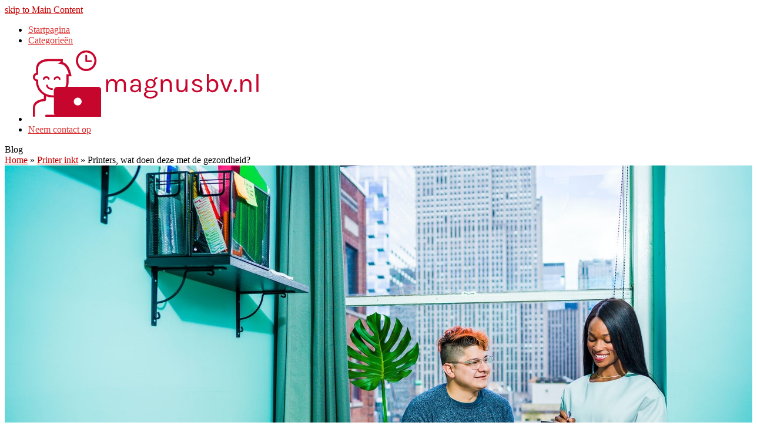

--- FILE ---
content_type: text/html; charset=UTF-8
request_url: https://magnusbv.nl/printers-wat-doen-deze-met-de-gezondheid/
body_size: 12657
content:


<!doctype html>
<html lang="en-GB" itemscope itemtype="http://schema.org/WebPage">
<head>
<meta charset="UTF-8">
<link rel="profile" href="https://gmpg.org/xfn/11">
<title>Printers, wat doen deze met de gezondheid? &#8211; Magnusbv.nl</title>
<meta name='robots' content='max-image-preview:large' />
	<style>img:is([sizes="auto" i], [sizes^="auto," i]) { contain-intrinsic-size: 3000px 1500px }</style>
	<meta name="generator" content="Total WordPress Theme v5.0.8">
<meta name="viewport" content="width=device-width, initial-scale=1">
<meta http-equiv="X-UA-Compatible" content="IE=edge" />
<link rel="alternate" type="application/rss+xml" title="Magnusbv.nl &raquo; Feed" href="https://magnusbv.nl/feed/" />
<link rel='stylesheet' id='js_composer_front-css' href='https://magnusbv.nl/wp-content/plugins/js_composer/assets/css/js_composer.min.css?ver=6.5.0' media='all' />
<style id='classic-theme-styles-inline-css'>
/*! This file is auto-generated */
.wp-block-button__link{color:#fff;background-color:#32373c;border-radius:9999px;box-shadow:none;text-decoration:none;padding:calc(.667em + 2px) calc(1.333em + 2px);font-size:1.125em}.wp-block-file__button{background:#32373c;color:#fff;text-decoration:none}
</style>
<style id='global-styles-inline-css'>
:root{--wp--preset--aspect-ratio--square: 1;--wp--preset--aspect-ratio--4-3: 4/3;--wp--preset--aspect-ratio--3-4: 3/4;--wp--preset--aspect-ratio--3-2: 3/2;--wp--preset--aspect-ratio--2-3: 2/3;--wp--preset--aspect-ratio--16-9: 16/9;--wp--preset--aspect-ratio--9-16: 9/16;--wp--preset--color--black: #000000;--wp--preset--color--cyan-bluish-gray: #abb8c3;--wp--preset--color--white: #ffffff;--wp--preset--color--pale-pink: #f78da7;--wp--preset--color--vivid-red: #cf2e2e;--wp--preset--color--luminous-vivid-orange: #ff6900;--wp--preset--color--luminous-vivid-amber: #fcb900;--wp--preset--color--light-green-cyan: #7bdcb5;--wp--preset--color--vivid-green-cyan: #00d084;--wp--preset--color--pale-cyan-blue: #8ed1fc;--wp--preset--color--vivid-cyan-blue: #0693e3;--wp--preset--color--vivid-purple: #9b51e0;--wp--preset--gradient--vivid-cyan-blue-to-vivid-purple: linear-gradient(135deg,rgba(6,147,227,1) 0%,rgb(155,81,224) 100%);--wp--preset--gradient--light-green-cyan-to-vivid-green-cyan: linear-gradient(135deg,rgb(122,220,180) 0%,rgb(0,208,130) 100%);--wp--preset--gradient--luminous-vivid-amber-to-luminous-vivid-orange: linear-gradient(135deg,rgba(252,185,0,1) 0%,rgba(255,105,0,1) 100%);--wp--preset--gradient--luminous-vivid-orange-to-vivid-red: linear-gradient(135deg,rgba(255,105,0,1) 0%,rgb(207,46,46) 100%);--wp--preset--gradient--very-light-gray-to-cyan-bluish-gray: linear-gradient(135deg,rgb(238,238,238) 0%,rgb(169,184,195) 100%);--wp--preset--gradient--cool-to-warm-spectrum: linear-gradient(135deg,rgb(74,234,220) 0%,rgb(151,120,209) 20%,rgb(207,42,186) 40%,rgb(238,44,130) 60%,rgb(251,105,98) 80%,rgb(254,248,76) 100%);--wp--preset--gradient--blush-light-purple: linear-gradient(135deg,rgb(255,206,236) 0%,rgb(152,150,240) 100%);--wp--preset--gradient--blush-bordeaux: linear-gradient(135deg,rgb(254,205,165) 0%,rgb(254,45,45) 50%,rgb(107,0,62) 100%);--wp--preset--gradient--luminous-dusk: linear-gradient(135deg,rgb(255,203,112) 0%,rgb(199,81,192) 50%,rgb(65,88,208) 100%);--wp--preset--gradient--pale-ocean: linear-gradient(135deg,rgb(255,245,203) 0%,rgb(182,227,212) 50%,rgb(51,167,181) 100%);--wp--preset--gradient--electric-grass: linear-gradient(135deg,rgb(202,248,128) 0%,rgb(113,206,126) 100%);--wp--preset--gradient--midnight: linear-gradient(135deg,rgb(2,3,129) 0%,rgb(40,116,252) 100%);--wp--preset--font-size--small: 13px;--wp--preset--font-size--medium: 20px;--wp--preset--font-size--large: 36px;--wp--preset--font-size--x-large: 42px;--wp--preset--spacing--20: 0.44rem;--wp--preset--spacing--30: 0.67rem;--wp--preset--spacing--40: 1rem;--wp--preset--spacing--50: 1.5rem;--wp--preset--spacing--60: 2.25rem;--wp--preset--spacing--70: 3.38rem;--wp--preset--spacing--80: 5.06rem;--wp--preset--shadow--natural: 6px 6px 9px rgba(0, 0, 0, 0.2);--wp--preset--shadow--deep: 12px 12px 50px rgba(0, 0, 0, 0.4);--wp--preset--shadow--sharp: 6px 6px 0px rgba(0, 0, 0, 0.2);--wp--preset--shadow--outlined: 6px 6px 0px -3px rgba(255, 255, 255, 1), 6px 6px rgba(0, 0, 0, 1);--wp--preset--shadow--crisp: 6px 6px 0px rgba(0, 0, 0, 1);}:where(.is-layout-flex){gap: 0.5em;}:where(.is-layout-grid){gap: 0.5em;}body .is-layout-flex{display: flex;}.is-layout-flex{flex-wrap: wrap;align-items: center;}.is-layout-flex > :is(*, div){margin: 0;}body .is-layout-grid{display: grid;}.is-layout-grid > :is(*, div){margin: 0;}:where(.wp-block-columns.is-layout-flex){gap: 2em;}:where(.wp-block-columns.is-layout-grid){gap: 2em;}:where(.wp-block-post-template.is-layout-flex){gap: 1.25em;}:where(.wp-block-post-template.is-layout-grid){gap: 1.25em;}.has-black-color{color: var(--wp--preset--color--black) !important;}.has-cyan-bluish-gray-color{color: var(--wp--preset--color--cyan-bluish-gray) !important;}.has-white-color{color: var(--wp--preset--color--white) !important;}.has-pale-pink-color{color: var(--wp--preset--color--pale-pink) !important;}.has-vivid-red-color{color: var(--wp--preset--color--vivid-red) !important;}.has-luminous-vivid-orange-color{color: var(--wp--preset--color--luminous-vivid-orange) !important;}.has-luminous-vivid-amber-color{color: var(--wp--preset--color--luminous-vivid-amber) !important;}.has-light-green-cyan-color{color: var(--wp--preset--color--light-green-cyan) !important;}.has-vivid-green-cyan-color{color: var(--wp--preset--color--vivid-green-cyan) !important;}.has-pale-cyan-blue-color{color: var(--wp--preset--color--pale-cyan-blue) !important;}.has-vivid-cyan-blue-color{color: var(--wp--preset--color--vivid-cyan-blue) !important;}.has-vivid-purple-color{color: var(--wp--preset--color--vivid-purple) !important;}.has-black-background-color{background-color: var(--wp--preset--color--black) !important;}.has-cyan-bluish-gray-background-color{background-color: var(--wp--preset--color--cyan-bluish-gray) !important;}.has-white-background-color{background-color: var(--wp--preset--color--white) !important;}.has-pale-pink-background-color{background-color: var(--wp--preset--color--pale-pink) !important;}.has-vivid-red-background-color{background-color: var(--wp--preset--color--vivid-red) !important;}.has-luminous-vivid-orange-background-color{background-color: var(--wp--preset--color--luminous-vivid-orange) !important;}.has-luminous-vivid-amber-background-color{background-color: var(--wp--preset--color--luminous-vivid-amber) !important;}.has-light-green-cyan-background-color{background-color: var(--wp--preset--color--light-green-cyan) !important;}.has-vivid-green-cyan-background-color{background-color: var(--wp--preset--color--vivid-green-cyan) !important;}.has-pale-cyan-blue-background-color{background-color: var(--wp--preset--color--pale-cyan-blue) !important;}.has-vivid-cyan-blue-background-color{background-color: var(--wp--preset--color--vivid-cyan-blue) !important;}.has-vivid-purple-background-color{background-color: var(--wp--preset--color--vivid-purple) !important;}.has-black-border-color{border-color: var(--wp--preset--color--black) !important;}.has-cyan-bluish-gray-border-color{border-color: var(--wp--preset--color--cyan-bluish-gray) !important;}.has-white-border-color{border-color: var(--wp--preset--color--white) !important;}.has-pale-pink-border-color{border-color: var(--wp--preset--color--pale-pink) !important;}.has-vivid-red-border-color{border-color: var(--wp--preset--color--vivid-red) !important;}.has-luminous-vivid-orange-border-color{border-color: var(--wp--preset--color--luminous-vivid-orange) !important;}.has-luminous-vivid-amber-border-color{border-color: var(--wp--preset--color--luminous-vivid-amber) !important;}.has-light-green-cyan-border-color{border-color: var(--wp--preset--color--light-green-cyan) !important;}.has-vivid-green-cyan-border-color{border-color: var(--wp--preset--color--vivid-green-cyan) !important;}.has-pale-cyan-blue-border-color{border-color: var(--wp--preset--color--pale-cyan-blue) !important;}.has-vivid-cyan-blue-border-color{border-color: var(--wp--preset--color--vivid-cyan-blue) !important;}.has-vivid-purple-border-color{border-color: var(--wp--preset--color--vivid-purple) !important;}.has-vivid-cyan-blue-to-vivid-purple-gradient-background{background: var(--wp--preset--gradient--vivid-cyan-blue-to-vivid-purple) !important;}.has-light-green-cyan-to-vivid-green-cyan-gradient-background{background: var(--wp--preset--gradient--light-green-cyan-to-vivid-green-cyan) !important;}.has-luminous-vivid-amber-to-luminous-vivid-orange-gradient-background{background: var(--wp--preset--gradient--luminous-vivid-amber-to-luminous-vivid-orange) !important;}.has-luminous-vivid-orange-to-vivid-red-gradient-background{background: var(--wp--preset--gradient--luminous-vivid-orange-to-vivid-red) !important;}.has-very-light-gray-to-cyan-bluish-gray-gradient-background{background: var(--wp--preset--gradient--very-light-gray-to-cyan-bluish-gray) !important;}.has-cool-to-warm-spectrum-gradient-background{background: var(--wp--preset--gradient--cool-to-warm-spectrum) !important;}.has-blush-light-purple-gradient-background{background: var(--wp--preset--gradient--blush-light-purple) !important;}.has-blush-bordeaux-gradient-background{background: var(--wp--preset--gradient--blush-bordeaux) !important;}.has-luminous-dusk-gradient-background{background: var(--wp--preset--gradient--luminous-dusk) !important;}.has-pale-ocean-gradient-background{background: var(--wp--preset--gradient--pale-ocean) !important;}.has-electric-grass-gradient-background{background: var(--wp--preset--gradient--electric-grass) !important;}.has-midnight-gradient-background{background: var(--wp--preset--gradient--midnight) !important;}.has-small-font-size{font-size: var(--wp--preset--font-size--small) !important;}.has-medium-font-size{font-size: var(--wp--preset--font-size--medium) !important;}.has-large-font-size{font-size: var(--wp--preset--font-size--large) !important;}.has-x-large-font-size{font-size: var(--wp--preset--font-size--x-large) !important;}
:where(.wp-block-post-template.is-layout-flex){gap: 1.25em;}:where(.wp-block-post-template.is-layout-grid){gap: 1.25em;}
:where(.wp-block-columns.is-layout-flex){gap: 2em;}:where(.wp-block-columns.is-layout-grid){gap: 2em;}
:root :where(.wp-block-pullquote){font-size: 1.5em;line-height: 1.6;}
</style>
<link rel='stylesheet' id='rs-plugin-settings-css' href='https://magnusbv.nl/wp-content/plugins/revslider/public/assets/css/rs6.css?ver=6.3.5' media='all' />
<style id='rs-plugin-settings-inline-css'>
#rs-demo-id {}
</style>
<link rel='stylesheet' id='wpex-style-css' href='https://magnusbv.nl/wp-content/themes/Total/style.css?ver=5.0.8' media='all' />
<link rel='stylesheet' id='wpex-mobile-menu-breakpoint-max-css' href='https://magnusbv.nl/wp-content/themes/Total/assets/css/wpex-mobile-menu-breakpoint-max.css?ver=5.0.8' media='only screen and (max-width:959px)' />
<link rel='stylesheet' id='wpex-mobile-menu-breakpoint-min-css' href='https://magnusbv.nl/wp-content/themes/Total/assets/css/wpex-mobile-menu-breakpoint-min.css?ver=5.0.8' media='only screen and (min-width:960px)' />
<link rel='stylesheet' id='wpex-wpbakery-css' href='https://magnusbv.nl/wp-content/themes/Total/assets/css/wpex-wpbakery.css?ver=5.0.8' media='all' />
<link rel='stylesheet' id='ticons-css' href='https://magnusbv.nl/wp-content/themes/Total/assets/lib/ticons/css/ticons.min.css?ver=5.0.8' media='all' />
<link rel='stylesheet' id='vcex-shortcodes-css' href='https://magnusbv.nl/wp-content/themes/Total/assets/css/vcex-shortcodes.css?ver=5.0.8' media='all' />
<script src="https://magnusbv.nl/wp-includes/js/jquery/jquery.min.js?ver=3.7.1" id="jquery-core-js"></script>
<script src="https://magnusbv.nl/wp-includes/js/jquery/jquery-migrate.min.js?ver=3.4.1" id="jquery-migrate-js"></script>
<script src="https://magnusbv.nl/wp-content/plugins/revslider/public/assets/js/rbtools.min.js?ver=6.3.5" id="tp-tools-js"></script>
<script src="https://magnusbv.nl/wp-content/plugins/revslider/public/assets/js/rs6.min.js?ver=6.3.5" id="revmin-js"></script>
<link rel="https://api.w.org/" href="https://magnusbv.nl/wp-json/" /><link rel="alternate" title="JSON" type="application/json" href="https://magnusbv.nl/wp-json/wp/v2/posts/14" /><link rel="EditURI" type="application/rsd+xml" title="RSD" href="https://magnusbv.nl/xmlrpc.php?rsd" />
<meta name="generator" content="WordPress 6.7.4" />
<link rel="canonical" href="https://magnusbv.nl/printers-wat-doen-deze-met-de-gezondheid/" />
<link rel='shortlink' href='https://magnusbv.nl/?p=14' />
<link rel="alternate" title="oEmbed (JSON)" type="application/json+oembed" href="https://magnusbv.nl/wp-json/oembed/1.0/embed?url=https%3A%2F%2Fmagnusbv.nl%2Fprinters-wat-doen-deze-met-de-gezondheid%2F" />
<link rel="preload" href="https://magnusbv.nl/wp-content/themes/Total/assets/lib/ticons/fonts/ticons-webfont.woff2" type="font/woff2" as="font" crossorigin><meta name="generator" content="Elementor 3.28.0; features: additional_custom_breakpoints, e_local_google_fonts; settings: css_print_method-external, google_font-enabled, font_display-auto">
			<style>
				.e-con.e-parent:nth-of-type(n+4):not(.e-lazyloaded):not(.e-no-lazyload),
				.e-con.e-parent:nth-of-type(n+4):not(.e-lazyloaded):not(.e-no-lazyload) * {
					background-image: none !important;
				}
				@media screen and (max-height: 1024px) {
					.e-con.e-parent:nth-of-type(n+3):not(.e-lazyloaded):not(.e-no-lazyload),
					.e-con.e-parent:nth-of-type(n+3):not(.e-lazyloaded):not(.e-no-lazyload) * {
						background-image: none !important;
					}
				}
				@media screen and (max-height: 640px) {
					.e-con.e-parent:nth-of-type(n+2):not(.e-lazyloaded):not(.e-no-lazyload),
					.e-con.e-parent:nth-of-type(n+2):not(.e-lazyloaded):not(.e-no-lazyload) * {
						background-image: none !important;
					}
				}
			</style>
			<noscript><style>body .wpex-vc-row-stretched, body .vc_row-o-full-height { visibility: visible; }</style></noscript><link rel="icon" href="https://magnusbv.nl/wp-content/uploads/sites/55/2021/04/cropped-icon-32x32.png" sizes="32x32" />
<link rel="icon" href="https://magnusbv.nl/wp-content/uploads/sites/55/2021/04/cropped-icon-192x192.png" sizes="192x192" />
<link rel="apple-touch-icon" href="https://magnusbv.nl/wp-content/uploads/sites/55/2021/04/cropped-icon-180x180.png" />
<meta name="msapplication-TileImage" content="https://magnusbv.nl/wp-content/uploads/sites/55/2021/04/cropped-icon-270x270.png" />
<script type="text/javascript">function setREVStartSize(e){
			//window.requestAnimationFrame(function() {				 
				window.RSIW = window.RSIW===undefined ? window.innerWidth : window.RSIW;	
				window.RSIH = window.RSIH===undefined ? window.innerHeight : window.RSIH;	
				try {								
					var pw = document.getElementById(e.c).parentNode.offsetWidth,
						newh;
					pw = pw===0 || isNaN(pw) ? window.RSIW : pw;
					e.tabw = e.tabw===undefined ? 0 : parseInt(e.tabw);
					e.thumbw = e.thumbw===undefined ? 0 : parseInt(e.thumbw);
					e.tabh = e.tabh===undefined ? 0 : parseInt(e.tabh);
					e.thumbh = e.thumbh===undefined ? 0 : parseInt(e.thumbh);
					e.tabhide = e.tabhide===undefined ? 0 : parseInt(e.tabhide);
					e.thumbhide = e.thumbhide===undefined ? 0 : parseInt(e.thumbhide);
					e.mh = e.mh===undefined || e.mh=="" || e.mh==="auto" ? 0 : parseInt(e.mh,0);		
					if(e.layout==="fullscreen" || e.l==="fullscreen") 						
						newh = Math.max(e.mh,window.RSIH);					
					else{					
						e.gw = Array.isArray(e.gw) ? e.gw : [e.gw];
						for (var i in e.rl) if (e.gw[i]===undefined || e.gw[i]===0) e.gw[i] = e.gw[i-1];					
						e.gh = e.el===undefined || e.el==="" || (Array.isArray(e.el) && e.el.length==0)? e.gh : e.el;
						e.gh = Array.isArray(e.gh) ? e.gh : [e.gh];
						for (var i in e.rl) if (e.gh[i]===undefined || e.gh[i]===0) e.gh[i] = e.gh[i-1];
											
						var nl = new Array(e.rl.length),
							ix = 0,						
							sl;					
						e.tabw = e.tabhide>=pw ? 0 : e.tabw;
						e.thumbw = e.thumbhide>=pw ? 0 : e.thumbw;
						e.tabh = e.tabhide>=pw ? 0 : e.tabh;
						e.thumbh = e.thumbhide>=pw ? 0 : e.thumbh;					
						for (var i in e.rl) nl[i] = e.rl[i]<window.RSIW ? 0 : e.rl[i];
						sl = nl[0];									
						for (var i in nl) if (sl>nl[i] && nl[i]>0) { sl = nl[i]; ix=i;}															
						var m = pw>(e.gw[ix]+e.tabw+e.thumbw) ? 1 : (pw-(e.tabw+e.thumbw)) / (e.gw[ix]);					
						newh =  (e.gh[ix] * m) + (e.tabh + e.thumbh);
					}				
					if(window.rs_init_css===undefined) window.rs_init_css = document.head.appendChild(document.createElement("style"));					
					document.getElementById(e.c).height = newh+"px";
					window.rs_init_css.innerHTML += "#"+e.c+"_wrapper { height: "+newh+"px }";				
				} catch(e){
					console.log("Failure at Presize of Slider:" + e)
				}					   
			//});
		  };</script>
		<style id="wp-custom-css">
			#comments{display:none!important}.blog-entry-readmore .theme-button{font-size:0!important;background-color:#CA0000;float:right}.blog-entry-readmore .theme-button::before{font-size:15px;content:"Lees verder";padding:15px}		</style>
		<noscript><style> .wpb_animate_when_almost_visible { opacity: 1; }</style></noscript><style data-type="wpex-css" id="wpex-css">/*ACCENT COLOR*/.vc_toggle_total .vc_toggle_title,.vcex-module a:hover .wpex-heading,.vcex-icon-box-link-wrap:hover .wpex-heading,.wpex-text-accent,.wpex-hover-text-accent:hover,.wpex-accent-color,#site-navigation .dropdown-menu >li.menu-item >a:hover,#site-navigation .dropdown-menu >li.menu-item.current-menu-item >a,#site-navigation .dropdown-menu >li.menu-item.current-menu-parent >a,.modern-menu-widget a:hover,.theme-button.outline,.theme-button.clean,a,h1 a:hover,h2 a:hover,h3 a:hover,h4 a:hover,h5 a:hover,h6 a:hover,.entry-title a:hover,.meta a:hover,.wpex-heading a:hover{color:#ca0000}.vcex-testimonials-fullslider .sp-button:hover,.vcex-testimonials-fullslider .sp-selected-button,.vcex-testimonials-fullslider.light-skin .sp-button:hover,.vcex-testimonials-fullslider.light-skin .sp-selected-button,.vcex-testimonials-fullslider .sp-button.sp-selected-button,.vcex-testimonials-fullslider .sp-button:hover,.wpex-bg-accent,.wpex-hover-bg-accent:hover,.wpex-bg-accent_alt,.wpex-hover-bg-accent_alt:hover,.wpex-badge,.wpex-accent-bg,input[type="submit"],.theme-button,button,.button,.active >.theme-button,.theme-button.active,.theme-button.outline:hover,.active >.theme-button.outline,.theme-button.outline.active,.theme-button.outline:hover,.post-edit a,.background-highlight,.tagcloud a:hover,.post-tags a:hover,.wpex-carousel .owl-dot.active,.wpex-carousel .owl-prev,.wpex-carousel .owl-next,body #header-two-search #header-two-search-submit,#site-navigation .menu-button >a >span.link-inner,.modern-menu-widget li.menu-item.current-menu-item a,#sidebar .widget_nav_menu .current-menu-item >a,.widget_nav_menu_accordion .widget_nav_menu li.menu-item.current-menu-item >a,#site-navigation-wrap.has-menu-underline .main-navigation-ul>li>a>.link-inner::after,#wp-calendar caption,#wp-calendar tbody td:hover a{background-color:#ca0000}.wpb_tabs.tab-style-alternative-two .wpb_tabs_nav li.ui-tabs-active a{border-bottom-color:#ca0000}.wpex-border-accent{border-color:#ca0000}.wpex-hover-border-accent:hover{border-color:#ca0000}.theme-button.outline{border-color:#ca0000}.wpex-dropdown-top-border #site-navigation .dropdown-menu li.menu-item ul.sub-menu{border-top-color:#ca0000}.theme-heading.border-w-color span.text{border-bottom-color:#ca0000}/*ACCENT HOVER COLOR*/.wpex-bg-accent_alt,.wpex-hover-bg-accent_alt:hover,.post-edit a:hover,.theme-button:hover,input[type="submit"]:hover,button:hover,.button:hover,.active >.theme-button,.theme-button.active,.wpex-carousel .owl-prev:hover,.wpex-carousel .owl-next:hover,#site-navigation .menu-button >a >span.link-inner:hover{background-color:#ca0000}.wpex-text-accent_alt,.wpex-hover-text-accent_alt:hover{color:#ca0000}/*CUSTOMIZER STYLING*/.site-content input[type="date"],.site-content input[type="time"],.site-content input[type="datetime-local"],.site-content input[type="week"],.site-content input[type="month"],.site-content input[type="text"],.site-content input[type="email"],.site-content input[type="url"],.site-content input[type="password"],.site-content input[type="search"],.site-content input[type="tel"],.site-content input[type="number"],.site-content textarea{background-color:#898989}table th{color:#020202}table th,table td{border-color:#020202}a,h1 a:hover,h2 a:hover,h3 a:hover,h4 a:hover,h5 a:hover,h6 a:hover,.entry-title a:hover,.meta a:hover,.wpex-heading a:hover,.vcex-module a:hover .wpex-heading,.vcex-icon-box-link-wrap:hover .wpex-heading{color:#ca0000}#site-header{background-color:#ffffff}#site-header-sticky-wrapper{background-color:#ffffff}#site-header-sticky-wrapper.is-sticky #site-header{background-color:#ffffff}.footer-has-reveal #site-header{background-color:#ffffff}#searchform-header-replace{background-color:#ffffff}body.wpex-has-vertical-header #site-header{background-color:#ffffff}#site-navigation .dropdown-menu >li.menu-item >a{color:#dd3333}.vc_column-inner{margin-bottom:40px}</style></head>

<body data-rsssl=1 class="post-template-default single single-post postid-14 single-format-standard wp-custom-logo wp-embed-responsive wpex-theme wpex-responsive full-width-main-layout no-composer wpex-live-site content-right-sidebar has-sidebar post-in-category-printer-inkt sidebar-widget-icons hasnt-overlay-header wpex-mobile-toggle-menu-icon_buttons has-mobile-menu wpex-share-p-horizontal wpex-disable-mm-focus-styles wpb-js-composer js-comp-ver-6.5.0 vc_responsive elementor-default elementor-kit-43">

	
	
	<div class="wpex-site-overlay"></div>
<a href="#content" class="skip-to-content">skip to Main Content</a><span data-ls_id="#site_top"></span>
	<div id="outer-wrap" class="wpex-clr">

		
		<div id="wrap" class="wpex-clr">

			


	<header id="site-header" class="header-five wpex-dropdown-style-minimal-sq fixed-scroll custom-bg dyn-styles wpex-clr" itemscope="itemscope" itemtype="http://schema.org/WPHeader">

		
		<div id="site-header-inner" class="container wpex-clr">
<div id="site-logo" class="site-branding header-five-logo wpex-clr">
	<div id="site-logo-inner" class="wpex-clr"><a id="site-logo-link" href="https://magnusbv.nl/" rel="home" class="main-logo"><img src="https://magnusbv.nl/wp-content/uploads/sites/55/2021/04/logo.png" alt="Magnusbv.nl" class="logo-img" data-no-retina data-skip-lazy /></a></div>

</div>
	
	<div id="site-navigation-wrap" class="navbar-style-five wpex-dropdowns-caret hide-at-mm-breakpoint wpex-clr">

		<nav id="site-navigation" class="navigation main-navigation main-navigation-five wpex-clr" itemscope="itemscope" itemtype="http://schema.org/SiteNavigationElement" aria-label="Main menu">

			
				<ul id="menu-menu" class="dropdown-menu main-navigation-ul sf-menu"><li id="menu-item-36" class="menu-item menu-item-type-post_type menu-item-object-page menu-item-home menu-item-36"><a href="https://magnusbv.nl/"><span class="link-inner">Startpagina</span></a></li>
<li id="menu-item-37" class="menu-item menu-item-type-custom menu-item-object-custom menu-item-has-children dropdown menu-item-37"><a href="#"><span class="link-inner">Categorieën</span></a>
<ul class="sub-menu">
	<li id="menu-item-38" class="menu-item menu-item-type-taxonomy menu-item-object-category menu-item-38"><a href="https://magnusbv.nl/category/de-fijnste-pennen/"><span class="link-inner">De fijnste pennen</span></a></li>
	<li id="menu-item-39" class="menu-item menu-item-type-taxonomy menu-item-object-category current-post-ancestor current-menu-parent current-post-parent menu-item-39"><a href="https://magnusbv.nl/category/printer-inkt/"><span class="link-inner">Printer inkt</span></a></li>
</ul>
</li>
<li id="menu-item-40" class="menu-item menu-item-type-post_type menu-item-object-page menu-item-40"><a href="https://magnusbv.nl/neem-contact-op/"><span class="link-inner">Neem contact op</span></a></li>
</ul>
			
		</nav>

	</div>

	

<div id="mobile-menu" class="wpex-mobile-menu-toggle show-at-mm-breakpoint">
	<div class="wpex-inline-flex wpex-items-center">
						<a href="#" class="mobile-menu-toggle" role="button" aria-label="Toggle Mobile menu" aria-expanded="false"><span class="wpex-bars" aria-hidden="true"><span></span></span></a>			</div>
</div></div>

		
	</header>



			
			<main id="main" class="site-main wpex-clr">

				
<header class="page-header default-page-header wpex-supports-mods has-aside wpex-relative wpex-mb-40 wpex-bg-gray-100 wpex-py-20 wpex-border-t wpex-border-b wpex-border-solid wpex-border-gray-200 wpex-text-gray-700">

	
	<div class="page-header-inner container wpex-md-flex wpex-md-flex-wrap wpex-md-items-center wpex-md-justify-between">
<div class="page-header-content wpex-md-mr-15">

<span class="page-header-title wpex-block wpex-m-0 wpex-inherit-font-family wpex-not-italic wpex-tracking-normal wpex-leading-normal wpex-font-normal wpex-text-2xl wpex-text-gray-900">

	<span>Blog</span>

</span>

</div>
<div class="page-header-aside wpex-md-text-right"><nav class="site-breadcrumbs position-page_header_aside wpex-text-sm"><span class="breadcrumb-trail wpex-clr" itemscope itemtype="http://schema.org/BreadcrumbList"><span class="trail-begin" itemprop="itemListElement" itemscope itemtype="http://schema.org/ListItem"><a itemprop="item" href="https://magnusbv.nl/" rel="home"><span itemprop="name">Home</span></a><meta itemprop="position" content="1" /></span><span class="sep sep-1"> &raquo; </span><span class="trail-post-categories"><span itemprop="itemListElement" itemscope itemtype="http://schema.org/ListItem" class="term-2"><a itemprop="item" href="https://magnusbv.nl/category/printer-inkt/"><span itemprop="name">Printer inkt</span><meta itemprop="position" content="2" /></a></span></span><span class="sep sep-2"> &raquo; </span><span class="trail-end">Printers, wat doen deze met de gezondheid?</span></span></nav></div></div>

	
</header>


	<div id="content-wrap" class="container wpex-clr">

		
		<div id="primary" class="content-area wpex-clr">

			
			<div id="content" class="site-content wpex-clr">

				
				
<article id="single-blocks" class="single-blog-article wpex-first-mt-0 wpex-clr">

	
	<div id="post-media" class="single-blog-media single-media wpex-mb-20">

	<img loading="lazy" loading="lazy" class="blog-single-media-img wpex-align-middle" itemprop="image" src="https://magnusbv.nl/wp-content/uploads/sites/55/2021/01/pexels-jopwell-2422279.jpg" alt="" width="1280" height="855" />

</div>


<header class="single-blog-header wpex-mb-10">
	<h1 class="single-post-title entry-title wpex-text-3xl" itemprop="headline">Printers, wat doen deze met de gezondheid?</h1>
</header>
<ul class="meta wpex-text-sm wpex-text-gray-600 wpex-mb-20 wpex-last-mr-0">

	
		
			<li class="meta-date"><span class="ticon ticon-clock-o" aria-hidden="true"></span><time class="updated" datetime="2021-01-25" itemprop="datePublished" pubdate>25 January 2021</time></li>

		
	
		
			<li class="meta-author"><span class="ticon ticon-user-o" aria-hidden="true"></span><span class="vcard author" itemprop="name"><span class="fn"><a href="https://magnusbv.nl/author/thomas/" title="Posts by thomas" rel="author" itemprop="author" itemscope="itemscope" itemtype="http://schema.org/Person">thomas</a></span></span></li>

		
	
		
			<li class="meta-category"><span class="ticon ticon-folder-o" aria-hidden="true"></span><a class="term-2" href="https://magnusbv.nl/category/printer-inkt/">Printer inkt</a></li>

		
	
		
			
		
	
</ul>
<div class="single-blog-content entry wpex-mt-20 wpex-mb-40 wpex-clr" itemprop="text"><p>Volgens het <a href="https://www.ad.nl/werk/on-gezonde-werkplek-wat-als-je-bureau-pal-naast-de-printer-staat~af50055f/">AD</a> zijn minstens een op de vier werkplekken ongezond. Een bron van de ongezonde werkomgeving is onder andere de printer die naast jouw bureau staat. Deze produceert fijnstof, warmte en verstoort jouw rust. In dit artikel gaan we eens uitpluizen hoe ongezond zo&#8217;n printer nu precies is en wat we eraan kunnen doen.</p>
<h2>Hoe ongezond is het?</h2>
<p>Tegenwoordig is alles ongezond. Spinazie uit de magnetron en een rondje hardlopen zijn uit den boze zegt de een, maar volgens de andere valt het wel mee. Is dit weer zoiets als die 5G torens waar je broertje het altijd over heeft?</p>
<p><img fetchpriority="high" decoding="async" class="size-medium wp-image-121 alignright" src="https://magnusbv.nl/wp-content/uploads/sites/55/2021/01/pexels-andrea-piacquadio-935756-300x200.jpg" alt="" width="300" height="200" srcset="https://magnusbv.nl/wp-content/uploads/sites/55/2021/01/pexels-andrea-piacquadio-935756-300x200.jpg 300w, https://magnusbv.nl/wp-content/uploads/sites/55/2021/01/pexels-andrea-piacquadio-935756-1024x682.jpg 1024w, https://magnusbv.nl/wp-content/uploads/sites/55/2021/01/pexels-andrea-piacquadio-935756-768x512.jpg 768w, https://magnusbv.nl/wp-content/uploads/sites/55/2021/01/pexels-andrea-piacquadio-935756.jpg 1280w" sizes="(max-width: 300px) 100vw, 300px" />Helaas, uit onderzoek van verscheiden serieuze bronnen uit binnen- en buitenland blijkt dat het in de buurt zijn van printers, en dan met name de laserjet variant die veel op kantoren te vinden is, bijzonder slecht voor jouw gezondheid is. Niet zo slecht als het wonen naast de snelweg of in de buurt van een staal of asfaltfabriek, maar het heeft wel een invloed op jouw luchtwegen en slijmvliezen. We willen je er even op wijzen dat alle onderzoeken die wij onder ogen kregen hetzelfde zeiden, dat het bewijs nog verder onderzocht moest worden. Er bestaan namelijk vermoedelijk andere oorzaken zoals veel zitten en stress, maar ook de printer wordt als verdachte gezien door onderzoekers voor een slechte gezondheid voor kantoormedewerkers.</p>
<h2>De oplossing</h2>
<p>De oplossing is vrij simpel, gewoon wat afstand tussen jou en die printer. Neem zelf het initiatief en kaart bij je leidinggevende aan dat je het niet prettig vindt om naast dat fijnstof apparaat te zitten. Mocht jouw baas jou niet serieus nemen, ga dan eens naar HR. Want uitvallen door gezondheidsklachten vinden de meeste kantoren erger.</p>
<time class='found-date' style='display: none' datetime='2021-01-25'>2021-01-25</time></div>


		<div class="wpex-social-share style-flat position-horizontal" data-source="https%3A%2F%2Fmagnusbv.nl%2F"data-url="https%3A%2F%2Fmagnusbv.nl%2Fprinters-wat-doen-deze-met-de-gezondheid"data-title="Printers, wat doen deze met de gezondheid?"data-image="https%3A%2F%2Fmagnusbv.nl%2Fwp-content%2Fuploads%2Fsites%2F55%2F2021%2F01%2Fpexels-jopwell-2422279.jpg"data-summary="Volgens%20het%20AD%20zijn%20minstens%20een%20op%20de%20vier%20werkplekken%20ongezond.%20Een%20bron%20van%20de%20ongezonde%20werkomgeving%20is%20onder%20andere%20de%20printer%20die%20naast%20jouw%20bur"data-email-subject="I wanted you to see this link"data-email-body="I wanted you to see this link https%3A%2F%2Fmagnusbv.nl%2Fprinters-wat-doen-deze-met-de-gezondheid"data-specs="menubar=no,toolbar=no,resizable=yes,scrollbars=yes,height=600,width=600">

			<h4 class="theme-heading border-bottom social-share-title"><span class="text">Share This</span></h4>
			
	<ul>

		
				<li class="wpex-twitter">

					
						<a href="#" role="button">

					
						<span class="ticon ticon-twitter" aria-hidden="true"></span>
						<span class="wpex-label">Tweet</span>

					</a>

				</li>

			
				<li class="wpex-facebook">

					
						<a href="#" role="button">

					
						<span class="ticon ticon-facebook" aria-hidden="true"></span>
						<span class="wpex-label">Share</span>

					</a>

				</li>

			
				<li class="wpex-linkedin">

					
						<a href="#" role="button">

					
						<span class="ticon ticon-linkedin" aria-hidden="true"></span>
						<span class="wpex-label">Share</span>

					</a>

				</li>

			
				<li class="wpex-email">

					
						<a href="#" role="button">

					
						<span class="ticon ticon-envelope" aria-hidden="true"></span>
						<span class="wpex-label">Email</span>

					</a>

				</li>

			
	</ul>

	
		</div>

	

<section class="author-bio wpex-sm-flex wpex-boxed wpex-mb-40 wpex-text-center wpex-sm-text-left">

	
		<div class="author-bio-avatar wpex-flex-shrink-0 wpex-sm-mr-20 wpex-mb-15 wpex-sm-mb-0">

			
				<a href="https://magnusbv.nl/author/thomas/" title="Visit Author Page"><img alt='' src='https://secure.gravatar.com/avatar/?s=70&#038;d=mm&#038;r=g' srcset='https://secure.gravatar.com/avatar/?s=140&#038;d=mm&#038;r=g 2x' class='avatar avatar-70 photo avatar-default wpex-align-middle wpex-round' height='70' width='70' /></a>

			
		</div>

	
	<div class="author-bio-content wpex-flex-grow wpex-last-mb-0">

		
			<h4 class="author-bio-title wpex-m-0 wpex-mb-10 wpex-text-lg">

				
					<a href="https://magnusbv.nl/author/thomas/" title="Visit Author Page">thomas</a>

				
			</h4>

		
		
		<div class="author-bio-social wpex-mb-15"></div>
	</div>

</section>
	<div class="related-posts wpex-overflow-hidden wpex-mb-40 wpex-clr">

		<h4 class="theme-heading border-bottom related-posts-title"><span class="text">Related Posts</span></h4>
		<div class="wpex-row wpex-clr">

			
<article class="related-post col span_1_of_3 col-1 wpex-clr post-200 post type-post status-publish format-standard has-post-thumbnail hentry category-printer-inkt entry has-media">

	
		
			<figure class="related-post-figure wpex-mb-15 wpex-relative ">
				<a href="https://magnusbv.nl/waar-hang-je-die-toiletrolhouder-slim-kiezen-en-strak-monteren-ook-zonder-boren/" title="Waar hang je die toiletrolhouder? Slim kiezen en strak monteren (ook zonder boren)" class="related-post-thumb">
					<img loading="lazy" class="wpex-align-middle" src="https://magnusbv.nl/wp-content/uploads/sites/55/2025/11/selected-toilet-paper-holder-installation-optimized.jpg" alt="Close-up Van Een Zwarte Toiletrolhouder Op Een Witte Kast Met Tekst: "HOW TO INSTALL A TOILET PAPER HOLDER"." width="640" height="480" />														</a>
							</figure>

		
		
			<div class="related-post-content wpex-clr">

				<div class="related-post-title entry-title wpex-mb-5">
					<a href="https://magnusbv.nl/waar-hang-je-die-toiletrolhouder-slim-kiezen-en-strak-monteren-ook-zonder-boren/">Waar hang je die toiletrolhouder? Slim kiezen en strak monteren (ook zonder boren)</a>
				</div>

				<div class="related-post-excerpt wpex-text-sm wpex-leading-normal wpex-last-mb-0 wpex-clr">Ontdek hoe je een toiletrollhouder stevig en recht ophangt — met of zonder boren. Tips voor perfecte plaatsing in elke badkamer.</div>

			</div>

		
	
</article>
<article class="related-post col span_1_of_3 col-2 wpex-clr post-193 post type-post status-publish format-standard has-post-thumbnail hentry category-printer-inkt entry has-media">

	
		
			<figure class="related-post-figure wpex-mb-15 wpex-relative ">
				<a href="https://magnusbv.nl/kantoorartikelen-en-schoolspullen-een-goede-basis-voor-werk-en-studie/" title="Kantoorartikelen en schoolspullen: een goede basis voor werk en studie" class="related-post-thumb">
					<img loading="lazy" class="wpex-align-middle" src="https://magnusbv.nl/wp-content/uploads/sites/55/2025/06/resized_office_supplies_for_children_5.jpg" alt="" width="1092" height="726" />														</a>
							</figure>

		
		
			<div class="related-post-content wpex-clr">

				<div class="related-post-title entry-title wpex-mb-5">
					<a href="https://magnusbv.nl/kantoorartikelen-en-schoolspullen-een-goede-basis-voor-werk-en-studie/">Kantoorartikelen en schoolspullen: een goede basis voor werk en studie</a>
				</div>

				<div class="related-post-excerpt wpex-text-sm wpex-leading-normal wpex-last-mb-0 wpex-clr"><p>De geur van nieuwe schriften, het gevoel van een pen die perfect in de hand&hellip;</p></div>

			</div>

		
	
</article>
<article class="related-post col span_1_of_3 col-3 wpex-clr post-197 post type-post status-publish format-standard has-post-thumbnail hentry category-printer-inkt entry has-media">

	
		
			<figure class="related-post-figure wpex-mb-15 wpex-relative ">
				<a href="https://magnusbv.nl/kantoorinrichting-voor-bedrijven-met-gezinsvriendelijke-ruimtes/" title="Kantoorinrichting voor bedrijven met gezinsvriendelijke ruimtes" class="related-post-thumb">
					<img loading="lazy" class="wpex-align-middle" src="https://magnusbv.nl/wp-content/uploads/sites/55/2025/07/resized_family_friendly_office_space_2.jpg" alt="" width="1092" height="726" />														</a>
							</figure>

		
		
			<div class="related-post-content wpex-clr">

				<div class="related-post-title entry-title wpex-mb-5">
					<a href="https://magnusbv.nl/kantoorinrichting-voor-bedrijven-met-gezinsvriendelijke-ruimtes/">Kantoorinrichting voor bedrijven met gezinsvriendelijke ruimtes</a>
				</div>

				<div class="related-post-excerpt wpex-text-sm wpex-leading-normal wpex-last-mb-0 wpex-clr"><p>De moderne werkplek evolueert continu, en daarmee ook de behoeften van medewerkers. De grens tussen&hellip;</p></div>

			</div>

		
	
</article>
		</div>

	</div>

	
</article>
				
				
			</div>

			
		</div>

		
<aside id="sidebar" class="sidebar-container sidebar-primary" itemscope="itemscope" itemtype="http://schema.org/WPSideBar">

	
	<div id="sidebar-inner" class="wpex-mb-40"><div id="categories-3" class="wpex-bordered-list sidebar-box widget widget_categories wpex-mb-30 wpex-clr"><div class="widget-title wpex-heading wpex-text-md wpex-mb-20">Categories</div>
			<ul>
					<li class="cat-item cat-item-3"><a href="https://magnusbv.nl/category/de-fijnste-pennen/">De fijnste pennen</a>
</li>
	<li class="cat-item cat-item-2"><a href="https://magnusbv.nl/category/printer-inkt/">Printer inkt</a>
</li>
			</ul>

			</div>
		<div id="recent-posts-2" class="wpex-bordered-list sidebar-box widget widget_recent_entries wpex-mb-30 wpex-clr">
		<div class="widget-title wpex-heading wpex-text-md wpex-mb-20">Recent Posts</div>
		<ul>
											<li>
					<a href="https://magnusbv.nl/waar-hang-je-die-toiletrolhouder-slim-kiezen-en-strak-monteren-ook-zonder-boren/">Waar hang je die toiletrolhouder? Slim kiezen en strak monteren (ook zonder boren)</a>
									</li>
											<li>
					<a href="https://magnusbv.nl/kantoorinrichting-voor-bedrijven-met-gezinsvriendelijke-ruimtes/">Kantoorinrichting voor bedrijven met gezinsvriendelijke ruimtes</a>
									</li>
											<li>
					<a href="https://magnusbv.nl/kantoorartikelen-en-schoolspullen-een-goede-basis-voor-werk-en-studie/">Kantoorartikelen en schoolspullen: een goede basis voor werk en studie</a>
									</li>
											<li>
					<a href="https://magnusbv.nl/de-beste-ergonomische-toetsenborden-voor-langdurig-kantoorwerk/">De beste ergonomische toetsenborden voor langdurig kantoorwerk</a>
									</li>
											<li>
					<a href="https://magnusbv.nl/een-kantoor-aangenaam-maken-doe-je-zo/">Een kantoor aangenaam maken doe je zo</a>
									</li>
					</ul>

		</div><div id="calendar-5" class="sidebar-box widget widget_calendar wpex-mb-30 wpex-clr"><div id="calendar_wrap" class="calendar_wrap"><table id="wp-calendar" class="wp-calendar-table">
	<caption>January 2026</caption>
	<thead>
	<tr>
		<th scope="col" title="Monday">M</th>
		<th scope="col" title="Tuesday">T</th>
		<th scope="col" title="Wednesday">W</th>
		<th scope="col" title="Thursday">T</th>
		<th scope="col" title="Friday">F</th>
		<th scope="col" title="Saturday">S</th>
		<th scope="col" title="Sunday">S</th>
	</tr>
	</thead>
	<tbody>
	<tr>
		<td colspan="3" class="pad">&nbsp;</td><td>1</td><td>2</td><td>3</td><td>4</td>
	</tr>
	<tr>
		<td>5</td><td>6</td><td>7</td><td>8</td><td>9</td><td>10</td><td>11</td>
	</tr>
	<tr>
		<td>12</td><td>13</td><td>14</td><td>15</td><td>16</td><td>17</td><td>18</td>
	</tr>
	<tr>
		<td>19</td><td>20</td><td>21</td><td>22</td><td>23</td><td id="today">24</td><td>25</td>
	</tr>
	<tr>
		<td>26</td><td>27</td><td>28</td><td>29</td><td>30</td><td>31</td>
		<td class="pad" colspan="1">&nbsp;</td>
	</tr>
	</tbody>
	</table><nav aria-label="Previous and next months" class="wp-calendar-nav">
		<span class="wp-calendar-nav-prev"><a href="https://magnusbv.nl/2025/12/">&laquo; Dec</a></span>
		<span class="pad">&nbsp;</span>
		<span class="wp-calendar-nav-next">&nbsp;</span>
	</nav></div></div></div>

	
</aside>


	</div>


			
	<div class="post-pagination-wrap wpex-py-20 wpex-border-solid wpex-border-t wpex-border-main">

		<ul class="post-pagination container wpex-flex wpex-justify-between wpex-list-none"><li class="post-prev wpex-flex-grow wpex-mr-10"><a href="https://magnusbv.nl/de-dag-van-het-handschrift-wat-zegt-jouw-pen-over-jou/" rel="prev"><span class="ticon ticon-angle-double-left wpex-mr-10" aria-hidden="true"></span><span class="screen-reader-text">previous post: </span>De dag van het handschrift. Wat zegt jouw pen over jou?</a></li><li class="post-next wpex-flex-grow wpex-ml-10 wpex-text-right"><a href="https://magnusbv.nl/besparen-op-printkosten/" rel="next"><span class="screen-reader-text">next post: </span>Besparen op printkosten<span class="ticon ticon-angle-double-right wpex-ml-10" aria-hidden="true"></span></a></li></ul>

	</div>


		</main>

		
		


	
	    <footer id="footer" class="site-footer wpex-bg-gray-A900 wpex-text-gray-600" itemscope="itemscope" itemtype="http://schema.org/WPFooter">

	        
	        <div id="footer-inner" class="site-footer-inner container wpex-pt-40 wpex-clr">
<div id="footer-widgets" class="wpex-row wpex-clr gap-30">

	
	<div class="footer-box span_1_of_4 col col-1"><div id="calendar-4" class="footer-widget widget wpex-pb-40 wpex-clr widget_calendar"><div class="calendar_wrap"><table id="wp-calendar" class="wp-calendar-table">
	<caption>January 2026</caption>
	<thead>
	<tr>
		<th scope="col" title="Monday">M</th>
		<th scope="col" title="Tuesday">T</th>
		<th scope="col" title="Wednesday">W</th>
		<th scope="col" title="Thursday">T</th>
		<th scope="col" title="Friday">F</th>
		<th scope="col" title="Saturday">S</th>
		<th scope="col" title="Sunday">S</th>
	</tr>
	</thead>
	<tbody>
	<tr>
		<td colspan="3" class="pad">&nbsp;</td><td>1</td><td>2</td><td>3</td><td>4</td>
	</tr>
	<tr>
		<td>5</td><td>6</td><td>7</td><td>8</td><td>9</td><td>10</td><td>11</td>
	</tr>
	<tr>
		<td>12</td><td>13</td><td>14</td><td>15</td><td>16</td><td>17</td><td>18</td>
	</tr>
	<tr>
		<td>19</td><td>20</td><td>21</td><td>22</td><td>23</td><td id="today">24</td><td>25</td>
	</tr>
	<tr>
		<td>26</td><td>27</td><td>28</td><td>29</td><td>30</td><td>31</td>
		<td class="pad" colspan="1">&nbsp;</td>
	</tr>
	</tbody>
	</table><nav aria-label="Previous and next months" class="wp-calendar-nav">
		<span class="wp-calendar-nav-prev"><a href="https://magnusbv.nl/2025/12/">&laquo; Dec</a></span>
		<span class="pad">&nbsp;</span>
		<span class="wp-calendar-nav-next">&nbsp;</span>
	</nav></div></div></div>

	
		<div class="footer-box span_1_of_4 col col-2"><div id="nav_menu-4" class="wpex-bordered-list footer-widget widget wpex-pb-40 wpex-clr widget_nav_menu"><div class="menu-menu-container"><ul id="menu-menu-1" class="menu"><li class="menu-item menu-item-type-post_type menu-item-object-page menu-item-home menu-item-36"><a href="https://magnusbv.nl/">Startpagina</a></li>
<li class="menu-item menu-item-type-custom menu-item-object-custom menu-item-has-children menu-item-37"><a href="#">Categorieën</a>
<ul class="sub-menu">
	<li class="menu-item menu-item-type-taxonomy menu-item-object-category menu-item-38"><a href="https://magnusbv.nl/category/de-fijnste-pennen/">De fijnste pennen</a></li>
	<li class="menu-item menu-item-type-taxonomy menu-item-object-category current-post-ancestor current-menu-parent current-post-parent menu-item-39"><a href="https://magnusbv.nl/category/printer-inkt/">Printer inkt</a></li>
</ul>
</li>
<li class="menu-item menu-item-type-post_type menu-item-object-page menu-item-40"><a href="https://magnusbv.nl/neem-contact-op/">Neem contact op</a></li>
</ul></div></div></div>

	
	
		<div class="footer-box span_1_of_4 col col-3"><div id="custom_html-2" class="widget_text footer-widget widget wpex-pb-40 wpex-clr widget_custom_html"><div class="textwidget custom-html-widget">Indien je op zoek bent naar een nieuw kantoorpand in Amsterdam, dan zou je de website <a href="https://workaround.io/nl">https://workaround.io/nl</a> eens kunnen bezoeken om de mogelijkheden te bekijken. Heb je eenmaal een geschikte werkplek in de hoofdstad gevonden, dan is het tijd om de kantoorruimte naar wens in te richten en om de noodzakelijke kantoorartikelen aan te schaffen.</div></div></div>

	
	
		<div class="footer-box span_1_of_4 col col-4">
		<div id="recent-posts-4" class="wpex-bordered-list footer-widget widget wpex-pb-40 wpex-clr widget_recent_entries">
		<div class="widget-title wpex-heading wpex-text-md wpex-mb-20">Recent Posts</div>
		<ul>
											<li>
					<a href="https://magnusbv.nl/waar-hang-je-die-toiletrolhouder-slim-kiezen-en-strak-monteren-ook-zonder-boren/">Waar hang je die toiletrolhouder? Slim kiezen en strak monteren (ook zonder boren)</a>
									</li>
											<li>
					<a href="https://magnusbv.nl/kantoorinrichting-voor-bedrijven-met-gezinsvriendelijke-ruimtes/">Kantoorinrichting voor bedrijven met gezinsvriendelijke ruimtes</a>
									</li>
											<li>
					<a href="https://magnusbv.nl/kantoorartikelen-en-schoolspullen-een-goede-basis-voor-werk-en-studie/">Kantoorartikelen en schoolspullen: een goede basis voor werk en studie</a>
									</li>
											<li>
					<a href="https://magnusbv.nl/de-beste-ergonomische-toetsenborden-voor-langdurig-kantoorwerk/">De beste ergonomische toetsenborden voor langdurig kantoorwerk</a>
									</li>
											<li>
					<a href="https://magnusbv.nl/een-kantoor-aangenaam-maken-doe-je-zo/">Een kantoor aangenaam maken doe je zo</a>
									</li>
					</ul>

		</div></div>

	
	
	
</div></div>

	        
	    </footer>

	




	<div id="footer-bottom" class="wpex-bg-gray-900 wpex-py-20 wpex-text-gray-500 wpex-text-sm wpex-text-center wpex-md-text-left">

		
		<div id="footer-bottom-inner" class="container"><div class="footer-bottom-flex wpex-md-flex wpex-md-justify-between wpex-md-items-center">
<div id="copyright" class="wpex-last-mb-0">Copyright <a href="#">Your Business LLC.</a> 2026 - All Rights Reserved</div>
<div id="footer-bottom-menu" class="wpex-mt-10 wpex-md-mt-0" aria-label="Footer menu">
	<div class="menu-menu-container"><ul id="menu-menu-2" class="menu"><li class="menu-item menu-item-type-post_type menu-item-object-page menu-item-home menu-item-36"><a href="https://magnusbv.nl/">Startpagina</a></li>
<li class="menu-item menu-item-type-custom menu-item-object-custom menu-item-has-children menu-item-37"><a href="#">Categorieën</a>
<ul class="sub-menu">
	<li class="menu-item menu-item-type-taxonomy menu-item-object-category menu-item-38"><a href="https://magnusbv.nl/category/de-fijnste-pennen/">De fijnste pennen</a></li>
	<li class="menu-item menu-item-type-taxonomy menu-item-object-category current-post-ancestor current-menu-parent current-post-parent menu-item-39"><a href="https://magnusbv.nl/category/printer-inkt/">Printer inkt</a></li>
</ul>
</li>
<li class="menu-item menu-item-type-post_type menu-item-object-page menu-item-40"><a href="https://magnusbv.nl/neem-contact-op/">Neem contact op</a></li>
</ul></div></div></div></div>

		
	</div>



	</div>

	
</div>


<div id="mobile-menu-search" class="wpex-hidden wpex-clr">
	<form method="get" action="https://magnusbv.nl/" class="mobile-menu-searchform">
		<input type="search" name="s" autocomplete="off" placeholder="Search" aria-label="Search" />
						<button type="submit" class="searchform-submit" aria-label="Submit search"><span class="ticon ticon-search"></span></button>
	</form>
</div>


<a href="#outer-wrap" id="site-scroll-top" class="wpex-block wpex-fixed wpex-round wpex-text-center wpex-box-content wpex-transition-all wpex-duration-200 wpex-bottom-0 wpex-right-0 wpex-mr-25 wpex-mb-25 wpex-no-underline wpex-bg-gray-100 wpex-text-gray-500 wpex-hover-bg-accent wpex-hover-text-white wpex-invisible wpex-opacity-0" data-scroll-speed="1000" data-scroll-offset="100" data-scroll-easing="easeInOutExpo"><span class="ticon ticon-chevron-up" aria-hidden="true"></span><span class="screen-reader-text">Back To Top</span></a>


			<script>
				const lazyloadRunObserver = () => {
					const lazyloadBackgrounds = document.querySelectorAll( `.e-con.e-parent:not(.e-lazyloaded)` );
					const lazyloadBackgroundObserver = new IntersectionObserver( ( entries ) => {
						entries.forEach( ( entry ) => {
							if ( entry.isIntersecting ) {
								let lazyloadBackground = entry.target;
								if( lazyloadBackground ) {
									lazyloadBackground.classList.add( 'e-lazyloaded' );
								}
								lazyloadBackgroundObserver.unobserve( entry.target );
							}
						});
					}, { rootMargin: '200px 0px 200px 0px' } );
					lazyloadBackgrounds.forEach( ( lazyloadBackground ) => {
						lazyloadBackgroundObserver.observe( lazyloadBackground );
					} );
				};
				const events = [
					'DOMContentLoaded',
					'elementor/lazyload/observe',
				];
				events.forEach( ( event ) => {
					document.addEventListener( event, lazyloadRunObserver );
				} );
			</script>
			<script src="https://magnusbv.nl/wp-content/themes/Total/assets/js/dynamic/sidr.min.js?ver=2.2.1" id="wpex-sidr-js"></script>
<script src="https://magnusbv.nl/wp-content/themes/Total/assets/js/core/hoverIntent.min.js?ver=1.10.1" id="wpex-hoverintent-js"></script>
<script src="https://magnusbv.nl/wp-content/themes/Total/assets/js/core/supersubs.min.js?ver=0.3b" id="wpex-supersubs-js"></script>
<script src="https://magnusbv.nl/wp-content/themes/Total/assets/js/core/superfish.min.js?ver=1.7.4" id="wpex-superfish-js"></script>
<script src="https://magnusbv.nl/wp-content/themes/Total/assets/js/core/jquery.easing.min.js?ver=1.3.2" id="wpex-easing-js"></script>
<script id="wpex-core-js-extra">
var wpexLocalize = {"ajaxurl":"https:\/\/magnusbv.nl\/wp-admin\/admin-ajax.php","isRTL":"","mainLayout":"full-width","menuSearchStyle":"disabled","siteHeaderStyle":"five","megaMenuJS":"1","superfishDelay":"600","superfishSpeed":"fast","superfishSpeedOut":"fast","menuWidgetAccordion":"1","hasMobileMenu":"1","mobileMenuBreakpoint":"959","mobileMenuStyle":"sidr","mobileMenuToggleStyle":"icon_buttons","mobileMenuAriaLabel":"Mobile menu","mobileMenuCloseAriaLabel":"Toggle Mobile menu","responsiveDataBreakpoints":{"tl":"1024px","tp":"959px","pl":"767px","pp":"479px"},"i18n":{"openSubmenu":"Open submenu of %s","closeSubmenu":"Close submenu of %s"},"loadMore":{"text":"Load More","loadingText":"Loading&hellip;","failedText":"Failed to load posts."},"hasStickyHeader":"1","stickyHeaderStyle":"standard","hasStickyMobileHeader":"","overlayHeaderStickyTop":"0","stickyHeaderBreakPoint":"960","headerFiveSplitOffset":"1","sidrSource":"#site-navigation, #mobile-menu-search","sidrDisplace":"","sidrSide":"right","sidrBodyNoScroll":"","sidrSpeed":"300","customSelects":".widget_categories form,.widget_archive select,.vcex-form-shortcode select","scrollToHash":"1","scrollToHashTimeout":"500","localScrollTargets":"li.local-scroll a, a.local-scroll, .local-scroll-link, .local-scroll-link > a","localScrollUpdateHash":"","localScrollHighlight":"1","localScrollSpeed":"1000","localScrollEasing":"easeInOutExpo"};
</script>
<script src="https://magnusbv.nl/wp-content/themes/Total/assets/js/total.min.js?ver=5.0.8" id="wpex-core-js"></script>
<script src="https://magnusbv.nl/wp-content/plugins/total-theme-core/inc/wpbakery/assets/js/vcex-shortcodes.min.js?ver=1.2.7" id="vcex-shortcodes-js"></script>
<script src="https://magnusbv.nl/wp-content/themes/Total/assets/js/dynamic/wpex-social-share.min.js?ver=5.0.8" id="wpex-social-share-js"></script>

</body>
</html>